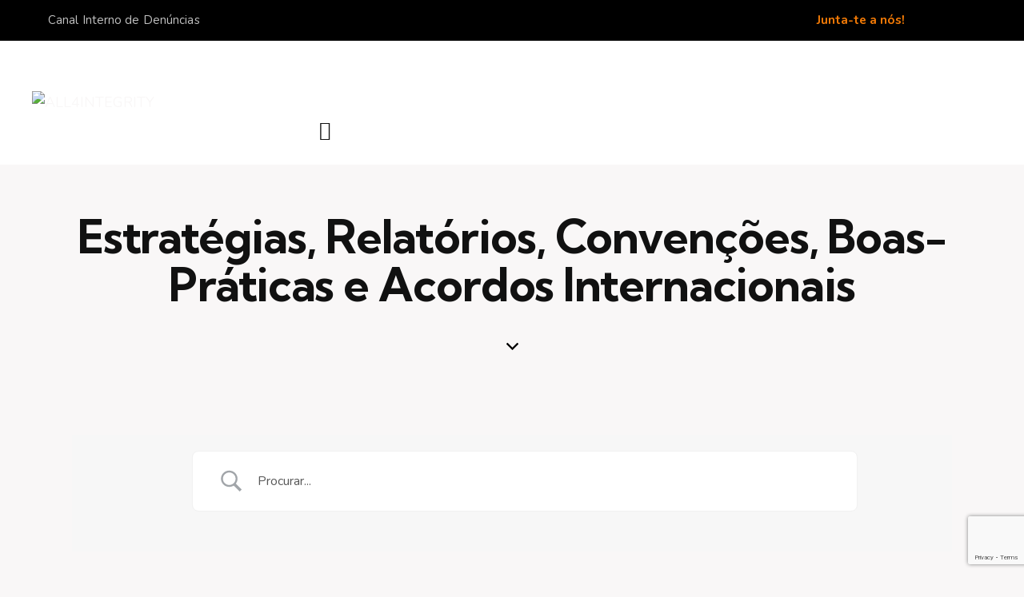

--- FILE ---
content_type: text/html; charset=utf-8
request_url: https://www.google.com/recaptcha/api2/anchor?ar=1&k=6LeSEAEgAAAAAB2DczxF7LopHLP3Djvh7Ehcz_p1&co=aHR0cHM6Ly93d3cuYWxsNGludGVncml0eS5vcmc6NDQz&hl=en&v=PoyoqOPhxBO7pBk68S4YbpHZ&size=invisible&anchor-ms=20000&execute-ms=30000&cb=sjfssldvvtn9
body_size: 48815
content:
<!DOCTYPE HTML><html dir="ltr" lang="en"><head><meta http-equiv="Content-Type" content="text/html; charset=UTF-8">
<meta http-equiv="X-UA-Compatible" content="IE=edge">
<title>reCAPTCHA</title>
<style type="text/css">
/* cyrillic-ext */
@font-face {
  font-family: 'Roboto';
  font-style: normal;
  font-weight: 400;
  font-stretch: 100%;
  src: url(//fonts.gstatic.com/s/roboto/v48/KFO7CnqEu92Fr1ME7kSn66aGLdTylUAMa3GUBHMdazTgWw.woff2) format('woff2');
  unicode-range: U+0460-052F, U+1C80-1C8A, U+20B4, U+2DE0-2DFF, U+A640-A69F, U+FE2E-FE2F;
}
/* cyrillic */
@font-face {
  font-family: 'Roboto';
  font-style: normal;
  font-weight: 400;
  font-stretch: 100%;
  src: url(//fonts.gstatic.com/s/roboto/v48/KFO7CnqEu92Fr1ME7kSn66aGLdTylUAMa3iUBHMdazTgWw.woff2) format('woff2');
  unicode-range: U+0301, U+0400-045F, U+0490-0491, U+04B0-04B1, U+2116;
}
/* greek-ext */
@font-face {
  font-family: 'Roboto';
  font-style: normal;
  font-weight: 400;
  font-stretch: 100%;
  src: url(//fonts.gstatic.com/s/roboto/v48/KFO7CnqEu92Fr1ME7kSn66aGLdTylUAMa3CUBHMdazTgWw.woff2) format('woff2');
  unicode-range: U+1F00-1FFF;
}
/* greek */
@font-face {
  font-family: 'Roboto';
  font-style: normal;
  font-weight: 400;
  font-stretch: 100%;
  src: url(//fonts.gstatic.com/s/roboto/v48/KFO7CnqEu92Fr1ME7kSn66aGLdTylUAMa3-UBHMdazTgWw.woff2) format('woff2');
  unicode-range: U+0370-0377, U+037A-037F, U+0384-038A, U+038C, U+038E-03A1, U+03A3-03FF;
}
/* math */
@font-face {
  font-family: 'Roboto';
  font-style: normal;
  font-weight: 400;
  font-stretch: 100%;
  src: url(//fonts.gstatic.com/s/roboto/v48/KFO7CnqEu92Fr1ME7kSn66aGLdTylUAMawCUBHMdazTgWw.woff2) format('woff2');
  unicode-range: U+0302-0303, U+0305, U+0307-0308, U+0310, U+0312, U+0315, U+031A, U+0326-0327, U+032C, U+032F-0330, U+0332-0333, U+0338, U+033A, U+0346, U+034D, U+0391-03A1, U+03A3-03A9, U+03B1-03C9, U+03D1, U+03D5-03D6, U+03F0-03F1, U+03F4-03F5, U+2016-2017, U+2034-2038, U+203C, U+2040, U+2043, U+2047, U+2050, U+2057, U+205F, U+2070-2071, U+2074-208E, U+2090-209C, U+20D0-20DC, U+20E1, U+20E5-20EF, U+2100-2112, U+2114-2115, U+2117-2121, U+2123-214F, U+2190, U+2192, U+2194-21AE, U+21B0-21E5, U+21F1-21F2, U+21F4-2211, U+2213-2214, U+2216-22FF, U+2308-230B, U+2310, U+2319, U+231C-2321, U+2336-237A, U+237C, U+2395, U+239B-23B7, U+23D0, U+23DC-23E1, U+2474-2475, U+25AF, U+25B3, U+25B7, U+25BD, U+25C1, U+25CA, U+25CC, U+25FB, U+266D-266F, U+27C0-27FF, U+2900-2AFF, U+2B0E-2B11, U+2B30-2B4C, U+2BFE, U+3030, U+FF5B, U+FF5D, U+1D400-1D7FF, U+1EE00-1EEFF;
}
/* symbols */
@font-face {
  font-family: 'Roboto';
  font-style: normal;
  font-weight: 400;
  font-stretch: 100%;
  src: url(//fonts.gstatic.com/s/roboto/v48/KFO7CnqEu92Fr1ME7kSn66aGLdTylUAMaxKUBHMdazTgWw.woff2) format('woff2');
  unicode-range: U+0001-000C, U+000E-001F, U+007F-009F, U+20DD-20E0, U+20E2-20E4, U+2150-218F, U+2190, U+2192, U+2194-2199, U+21AF, U+21E6-21F0, U+21F3, U+2218-2219, U+2299, U+22C4-22C6, U+2300-243F, U+2440-244A, U+2460-24FF, U+25A0-27BF, U+2800-28FF, U+2921-2922, U+2981, U+29BF, U+29EB, U+2B00-2BFF, U+4DC0-4DFF, U+FFF9-FFFB, U+10140-1018E, U+10190-1019C, U+101A0, U+101D0-101FD, U+102E0-102FB, U+10E60-10E7E, U+1D2C0-1D2D3, U+1D2E0-1D37F, U+1F000-1F0FF, U+1F100-1F1AD, U+1F1E6-1F1FF, U+1F30D-1F30F, U+1F315, U+1F31C, U+1F31E, U+1F320-1F32C, U+1F336, U+1F378, U+1F37D, U+1F382, U+1F393-1F39F, U+1F3A7-1F3A8, U+1F3AC-1F3AF, U+1F3C2, U+1F3C4-1F3C6, U+1F3CA-1F3CE, U+1F3D4-1F3E0, U+1F3ED, U+1F3F1-1F3F3, U+1F3F5-1F3F7, U+1F408, U+1F415, U+1F41F, U+1F426, U+1F43F, U+1F441-1F442, U+1F444, U+1F446-1F449, U+1F44C-1F44E, U+1F453, U+1F46A, U+1F47D, U+1F4A3, U+1F4B0, U+1F4B3, U+1F4B9, U+1F4BB, U+1F4BF, U+1F4C8-1F4CB, U+1F4D6, U+1F4DA, U+1F4DF, U+1F4E3-1F4E6, U+1F4EA-1F4ED, U+1F4F7, U+1F4F9-1F4FB, U+1F4FD-1F4FE, U+1F503, U+1F507-1F50B, U+1F50D, U+1F512-1F513, U+1F53E-1F54A, U+1F54F-1F5FA, U+1F610, U+1F650-1F67F, U+1F687, U+1F68D, U+1F691, U+1F694, U+1F698, U+1F6AD, U+1F6B2, U+1F6B9-1F6BA, U+1F6BC, U+1F6C6-1F6CF, U+1F6D3-1F6D7, U+1F6E0-1F6EA, U+1F6F0-1F6F3, U+1F6F7-1F6FC, U+1F700-1F7FF, U+1F800-1F80B, U+1F810-1F847, U+1F850-1F859, U+1F860-1F887, U+1F890-1F8AD, U+1F8B0-1F8BB, U+1F8C0-1F8C1, U+1F900-1F90B, U+1F93B, U+1F946, U+1F984, U+1F996, U+1F9E9, U+1FA00-1FA6F, U+1FA70-1FA7C, U+1FA80-1FA89, U+1FA8F-1FAC6, U+1FACE-1FADC, U+1FADF-1FAE9, U+1FAF0-1FAF8, U+1FB00-1FBFF;
}
/* vietnamese */
@font-face {
  font-family: 'Roboto';
  font-style: normal;
  font-weight: 400;
  font-stretch: 100%;
  src: url(//fonts.gstatic.com/s/roboto/v48/KFO7CnqEu92Fr1ME7kSn66aGLdTylUAMa3OUBHMdazTgWw.woff2) format('woff2');
  unicode-range: U+0102-0103, U+0110-0111, U+0128-0129, U+0168-0169, U+01A0-01A1, U+01AF-01B0, U+0300-0301, U+0303-0304, U+0308-0309, U+0323, U+0329, U+1EA0-1EF9, U+20AB;
}
/* latin-ext */
@font-face {
  font-family: 'Roboto';
  font-style: normal;
  font-weight: 400;
  font-stretch: 100%;
  src: url(//fonts.gstatic.com/s/roboto/v48/KFO7CnqEu92Fr1ME7kSn66aGLdTylUAMa3KUBHMdazTgWw.woff2) format('woff2');
  unicode-range: U+0100-02BA, U+02BD-02C5, U+02C7-02CC, U+02CE-02D7, U+02DD-02FF, U+0304, U+0308, U+0329, U+1D00-1DBF, U+1E00-1E9F, U+1EF2-1EFF, U+2020, U+20A0-20AB, U+20AD-20C0, U+2113, U+2C60-2C7F, U+A720-A7FF;
}
/* latin */
@font-face {
  font-family: 'Roboto';
  font-style: normal;
  font-weight: 400;
  font-stretch: 100%;
  src: url(//fonts.gstatic.com/s/roboto/v48/KFO7CnqEu92Fr1ME7kSn66aGLdTylUAMa3yUBHMdazQ.woff2) format('woff2');
  unicode-range: U+0000-00FF, U+0131, U+0152-0153, U+02BB-02BC, U+02C6, U+02DA, U+02DC, U+0304, U+0308, U+0329, U+2000-206F, U+20AC, U+2122, U+2191, U+2193, U+2212, U+2215, U+FEFF, U+FFFD;
}
/* cyrillic-ext */
@font-face {
  font-family: 'Roboto';
  font-style: normal;
  font-weight: 500;
  font-stretch: 100%;
  src: url(//fonts.gstatic.com/s/roboto/v48/KFO7CnqEu92Fr1ME7kSn66aGLdTylUAMa3GUBHMdazTgWw.woff2) format('woff2');
  unicode-range: U+0460-052F, U+1C80-1C8A, U+20B4, U+2DE0-2DFF, U+A640-A69F, U+FE2E-FE2F;
}
/* cyrillic */
@font-face {
  font-family: 'Roboto';
  font-style: normal;
  font-weight: 500;
  font-stretch: 100%;
  src: url(//fonts.gstatic.com/s/roboto/v48/KFO7CnqEu92Fr1ME7kSn66aGLdTylUAMa3iUBHMdazTgWw.woff2) format('woff2');
  unicode-range: U+0301, U+0400-045F, U+0490-0491, U+04B0-04B1, U+2116;
}
/* greek-ext */
@font-face {
  font-family: 'Roboto';
  font-style: normal;
  font-weight: 500;
  font-stretch: 100%;
  src: url(//fonts.gstatic.com/s/roboto/v48/KFO7CnqEu92Fr1ME7kSn66aGLdTylUAMa3CUBHMdazTgWw.woff2) format('woff2');
  unicode-range: U+1F00-1FFF;
}
/* greek */
@font-face {
  font-family: 'Roboto';
  font-style: normal;
  font-weight: 500;
  font-stretch: 100%;
  src: url(//fonts.gstatic.com/s/roboto/v48/KFO7CnqEu92Fr1ME7kSn66aGLdTylUAMa3-UBHMdazTgWw.woff2) format('woff2');
  unicode-range: U+0370-0377, U+037A-037F, U+0384-038A, U+038C, U+038E-03A1, U+03A3-03FF;
}
/* math */
@font-face {
  font-family: 'Roboto';
  font-style: normal;
  font-weight: 500;
  font-stretch: 100%;
  src: url(//fonts.gstatic.com/s/roboto/v48/KFO7CnqEu92Fr1ME7kSn66aGLdTylUAMawCUBHMdazTgWw.woff2) format('woff2');
  unicode-range: U+0302-0303, U+0305, U+0307-0308, U+0310, U+0312, U+0315, U+031A, U+0326-0327, U+032C, U+032F-0330, U+0332-0333, U+0338, U+033A, U+0346, U+034D, U+0391-03A1, U+03A3-03A9, U+03B1-03C9, U+03D1, U+03D5-03D6, U+03F0-03F1, U+03F4-03F5, U+2016-2017, U+2034-2038, U+203C, U+2040, U+2043, U+2047, U+2050, U+2057, U+205F, U+2070-2071, U+2074-208E, U+2090-209C, U+20D0-20DC, U+20E1, U+20E5-20EF, U+2100-2112, U+2114-2115, U+2117-2121, U+2123-214F, U+2190, U+2192, U+2194-21AE, U+21B0-21E5, U+21F1-21F2, U+21F4-2211, U+2213-2214, U+2216-22FF, U+2308-230B, U+2310, U+2319, U+231C-2321, U+2336-237A, U+237C, U+2395, U+239B-23B7, U+23D0, U+23DC-23E1, U+2474-2475, U+25AF, U+25B3, U+25B7, U+25BD, U+25C1, U+25CA, U+25CC, U+25FB, U+266D-266F, U+27C0-27FF, U+2900-2AFF, U+2B0E-2B11, U+2B30-2B4C, U+2BFE, U+3030, U+FF5B, U+FF5D, U+1D400-1D7FF, U+1EE00-1EEFF;
}
/* symbols */
@font-face {
  font-family: 'Roboto';
  font-style: normal;
  font-weight: 500;
  font-stretch: 100%;
  src: url(//fonts.gstatic.com/s/roboto/v48/KFO7CnqEu92Fr1ME7kSn66aGLdTylUAMaxKUBHMdazTgWw.woff2) format('woff2');
  unicode-range: U+0001-000C, U+000E-001F, U+007F-009F, U+20DD-20E0, U+20E2-20E4, U+2150-218F, U+2190, U+2192, U+2194-2199, U+21AF, U+21E6-21F0, U+21F3, U+2218-2219, U+2299, U+22C4-22C6, U+2300-243F, U+2440-244A, U+2460-24FF, U+25A0-27BF, U+2800-28FF, U+2921-2922, U+2981, U+29BF, U+29EB, U+2B00-2BFF, U+4DC0-4DFF, U+FFF9-FFFB, U+10140-1018E, U+10190-1019C, U+101A0, U+101D0-101FD, U+102E0-102FB, U+10E60-10E7E, U+1D2C0-1D2D3, U+1D2E0-1D37F, U+1F000-1F0FF, U+1F100-1F1AD, U+1F1E6-1F1FF, U+1F30D-1F30F, U+1F315, U+1F31C, U+1F31E, U+1F320-1F32C, U+1F336, U+1F378, U+1F37D, U+1F382, U+1F393-1F39F, U+1F3A7-1F3A8, U+1F3AC-1F3AF, U+1F3C2, U+1F3C4-1F3C6, U+1F3CA-1F3CE, U+1F3D4-1F3E0, U+1F3ED, U+1F3F1-1F3F3, U+1F3F5-1F3F7, U+1F408, U+1F415, U+1F41F, U+1F426, U+1F43F, U+1F441-1F442, U+1F444, U+1F446-1F449, U+1F44C-1F44E, U+1F453, U+1F46A, U+1F47D, U+1F4A3, U+1F4B0, U+1F4B3, U+1F4B9, U+1F4BB, U+1F4BF, U+1F4C8-1F4CB, U+1F4D6, U+1F4DA, U+1F4DF, U+1F4E3-1F4E6, U+1F4EA-1F4ED, U+1F4F7, U+1F4F9-1F4FB, U+1F4FD-1F4FE, U+1F503, U+1F507-1F50B, U+1F50D, U+1F512-1F513, U+1F53E-1F54A, U+1F54F-1F5FA, U+1F610, U+1F650-1F67F, U+1F687, U+1F68D, U+1F691, U+1F694, U+1F698, U+1F6AD, U+1F6B2, U+1F6B9-1F6BA, U+1F6BC, U+1F6C6-1F6CF, U+1F6D3-1F6D7, U+1F6E0-1F6EA, U+1F6F0-1F6F3, U+1F6F7-1F6FC, U+1F700-1F7FF, U+1F800-1F80B, U+1F810-1F847, U+1F850-1F859, U+1F860-1F887, U+1F890-1F8AD, U+1F8B0-1F8BB, U+1F8C0-1F8C1, U+1F900-1F90B, U+1F93B, U+1F946, U+1F984, U+1F996, U+1F9E9, U+1FA00-1FA6F, U+1FA70-1FA7C, U+1FA80-1FA89, U+1FA8F-1FAC6, U+1FACE-1FADC, U+1FADF-1FAE9, U+1FAF0-1FAF8, U+1FB00-1FBFF;
}
/* vietnamese */
@font-face {
  font-family: 'Roboto';
  font-style: normal;
  font-weight: 500;
  font-stretch: 100%;
  src: url(//fonts.gstatic.com/s/roboto/v48/KFO7CnqEu92Fr1ME7kSn66aGLdTylUAMa3OUBHMdazTgWw.woff2) format('woff2');
  unicode-range: U+0102-0103, U+0110-0111, U+0128-0129, U+0168-0169, U+01A0-01A1, U+01AF-01B0, U+0300-0301, U+0303-0304, U+0308-0309, U+0323, U+0329, U+1EA0-1EF9, U+20AB;
}
/* latin-ext */
@font-face {
  font-family: 'Roboto';
  font-style: normal;
  font-weight: 500;
  font-stretch: 100%;
  src: url(//fonts.gstatic.com/s/roboto/v48/KFO7CnqEu92Fr1ME7kSn66aGLdTylUAMa3KUBHMdazTgWw.woff2) format('woff2');
  unicode-range: U+0100-02BA, U+02BD-02C5, U+02C7-02CC, U+02CE-02D7, U+02DD-02FF, U+0304, U+0308, U+0329, U+1D00-1DBF, U+1E00-1E9F, U+1EF2-1EFF, U+2020, U+20A0-20AB, U+20AD-20C0, U+2113, U+2C60-2C7F, U+A720-A7FF;
}
/* latin */
@font-face {
  font-family: 'Roboto';
  font-style: normal;
  font-weight: 500;
  font-stretch: 100%;
  src: url(//fonts.gstatic.com/s/roboto/v48/KFO7CnqEu92Fr1ME7kSn66aGLdTylUAMa3yUBHMdazQ.woff2) format('woff2');
  unicode-range: U+0000-00FF, U+0131, U+0152-0153, U+02BB-02BC, U+02C6, U+02DA, U+02DC, U+0304, U+0308, U+0329, U+2000-206F, U+20AC, U+2122, U+2191, U+2193, U+2212, U+2215, U+FEFF, U+FFFD;
}
/* cyrillic-ext */
@font-face {
  font-family: 'Roboto';
  font-style: normal;
  font-weight: 900;
  font-stretch: 100%;
  src: url(//fonts.gstatic.com/s/roboto/v48/KFO7CnqEu92Fr1ME7kSn66aGLdTylUAMa3GUBHMdazTgWw.woff2) format('woff2');
  unicode-range: U+0460-052F, U+1C80-1C8A, U+20B4, U+2DE0-2DFF, U+A640-A69F, U+FE2E-FE2F;
}
/* cyrillic */
@font-face {
  font-family: 'Roboto';
  font-style: normal;
  font-weight: 900;
  font-stretch: 100%;
  src: url(//fonts.gstatic.com/s/roboto/v48/KFO7CnqEu92Fr1ME7kSn66aGLdTylUAMa3iUBHMdazTgWw.woff2) format('woff2');
  unicode-range: U+0301, U+0400-045F, U+0490-0491, U+04B0-04B1, U+2116;
}
/* greek-ext */
@font-face {
  font-family: 'Roboto';
  font-style: normal;
  font-weight: 900;
  font-stretch: 100%;
  src: url(//fonts.gstatic.com/s/roboto/v48/KFO7CnqEu92Fr1ME7kSn66aGLdTylUAMa3CUBHMdazTgWw.woff2) format('woff2');
  unicode-range: U+1F00-1FFF;
}
/* greek */
@font-face {
  font-family: 'Roboto';
  font-style: normal;
  font-weight: 900;
  font-stretch: 100%;
  src: url(//fonts.gstatic.com/s/roboto/v48/KFO7CnqEu92Fr1ME7kSn66aGLdTylUAMa3-UBHMdazTgWw.woff2) format('woff2');
  unicode-range: U+0370-0377, U+037A-037F, U+0384-038A, U+038C, U+038E-03A1, U+03A3-03FF;
}
/* math */
@font-face {
  font-family: 'Roboto';
  font-style: normal;
  font-weight: 900;
  font-stretch: 100%;
  src: url(//fonts.gstatic.com/s/roboto/v48/KFO7CnqEu92Fr1ME7kSn66aGLdTylUAMawCUBHMdazTgWw.woff2) format('woff2');
  unicode-range: U+0302-0303, U+0305, U+0307-0308, U+0310, U+0312, U+0315, U+031A, U+0326-0327, U+032C, U+032F-0330, U+0332-0333, U+0338, U+033A, U+0346, U+034D, U+0391-03A1, U+03A3-03A9, U+03B1-03C9, U+03D1, U+03D5-03D6, U+03F0-03F1, U+03F4-03F5, U+2016-2017, U+2034-2038, U+203C, U+2040, U+2043, U+2047, U+2050, U+2057, U+205F, U+2070-2071, U+2074-208E, U+2090-209C, U+20D0-20DC, U+20E1, U+20E5-20EF, U+2100-2112, U+2114-2115, U+2117-2121, U+2123-214F, U+2190, U+2192, U+2194-21AE, U+21B0-21E5, U+21F1-21F2, U+21F4-2211, U+2213-2214, U+2216-22FF, U+2308-230B, U+2310, U+2319, U+231C-2321, U+2336-237A, U+237C, U+2395, U+239B-23B7, U+23D0, U+23DC-23E1, U+2474-2475, U+25AF, U+25B3, U+25B7, U+25BD, U+25C1, U+25CA, U+25CC, U+25FB, U+266D-266F, U+27C0-27FF, U+2900-2AFF, U+2B0E-2B11, U+2B30-2B4C, U+2BFE, U+3030, U+FF5B, U+FF5D, U+1D400-1D7FF, U+1EE00-1EEFF;
}
/* symbols */
@font-face {
  font-family: 'Roboto';
  font-style: normal;
  font-weight: 900;
  font-stretch: 100%;
  src: url(//fonts.gstatic.com/s/roboto/v48/KFO7CnqEu92Fr1ME7kSn66aGLdTylUAMaxKUBHMdazTgWw.woff2) format('woff2');
  unicode-range: U+0001-000C, U+000E-001F, U+007F-009F, U+20DD-20E0, U+20E2-20E4, U+2150-218F, U+2190, U+2192, U+2194-2199, U+21AF, U+21E6-21F0, U+21F3, U+2218-2219, U+2299, U+22C4-22C6, U+2300-243F, U+2440-244A, U+2460-24FF, U+25A0-27BF, U+2800-28FF, U+2921-2922, U+2981, U+29BF, U+29EB, U+2B00-2BFF, U+4DC0-4DFF, U+FFF9-FFFB, U+10140-1018E, U+10190-1019C, U+101A0, U+101D0-101FD, U+102E0-102FB, U+10E60-10E7E, U+1D2C0-1D2D3, U+1D2E0-1D37F, U+1F000-1F0FF, U+1F100-1F1AD, U+1F1E6-1F1FF, U+1F30D-1F30F, U+1F315, U+1F31C, U+1F31E, U+1F320-1F32C, U+1F336, U+1F378, U+1F37D, U+1F382, U+1F393-1F39F, U+1F3A7-1F3A8, U+1F3AC-1F3AF, U+1F3C2, U+1F3C4-1F3C6, U+1F3CA-1F3CE, U+1F3D4-1F3E0, U+1F3ED, U+1F3F1-1F3F3, U+1F3F5-1F3F7, U+1F408, U+1F415, U+1F41F, U+1F426, U+1F43F, U+1F441-1F442, U+1F444, U+1F446-1F449, U+1F44C-1F44E, U+1F453, U+1F46A, U+1F47D, U+1F4A3, U+1F4B0, U+1F4B3, U+1F4B9, U+1F4BB, U+1F4BF, U+1F4C8-1F4CB, U+1F4D6, U+1F4DA, U+1F4DF, U+1F4E3-1F4E6, U+1F4EA-1F4ED, U+1F4F7, U+1F4F9-1F4FB, U+1F4FD-1F4FE, U+1F503, U+1F507-1F50B, U+1F50D, U+1F512-1F513, U+1F53E-1F54A, U+1F54F-1F5FA, U+1F610, U+1F650-1F67F, U+1F687, U+1F68D, U+1F691, U+1F694, U+1F698, U+1F6AD, U+1F6B2, U+1F6B9-1F6BA, U+1F6BC, U+1F6C6-1F6CF, U+1F6D3-1F6D7, U+1F6E0-1F6EA, U+1F6F0-1F6F3, U+1F6F7-1F6FC, U+1F700-1F7FF, U+1F800-1F80B, U+1F810-1F847, U+1F850-1F859, U+1F860-1F887, U+1F890-1F8AD, U+1F8B0-1F8BB, U+1F8C0-1F8C1, U+1F900-1F90B, U+1F93B, U+1F946, U+1F984, U+1F996, U+1F9E9, U+1FA00-1FA6F, U+1FA70-1FA7C, U+1FA80-1FA89, U+1FA8F-1FAC6, U+1FACE-1FADC, U+1FADF-1FAE9, U+1FAF0-1FAF8, U+1FB00-1FBFF;
}
/* vietnamese */
@font-face {
  font-family: 'Roboto';
  font-style: normal;
  font-weight: 900;
  font-stretch: 100%;
  src: url(//fonts.gstatic.com/s/roboto/v48/KFO7CnqEu92Fr1ME7kSn66aGLdTylUAMa3OUBHMdazTgWw.woff2) format('woff2');
  unicode-range: U+0102-0103, U+0110-0111, U+0128-0129, U+0168-0169, U+01A0-01A1, U+01AF-01B0, U+0300-0301, U+0303-0304, U+0308-0309, U+0323, U+0329, U+1EA0-1EF9, U+20AB;
}
/* latin-ext */
@font-face {
  font-family: 'Roboto';
  font-style: normal;
  font-weight: 900;
  font-stretch: 100%;
  src: url(//fonts.gstatic.com/s/roboto/v48/KFO7CnqEu92Fr1ME7kSn66aGLdTylUAMa3KUBHMdazTgWw.woff2) format('woff2');
  unicode-range: U+0100-02BA, U+02BD-02C5, U+02C7-02CC, U+02CE-02D7, U+02DD-02FF, U+0304, U+0308, U+0329, U+1D00-1DBF, U+1E00-1E9F, U+1EF2-1EFF, U+2020, U+20A0-20AB, U+20AD-20C0, U+2113, U+2C60-2C7F, U+A720-A7FF;
}
/* latin */
@font-face {
  font-family: 'Roboto';
  font-style: normal;
  font-weight: 900;
  font-stretch: 100%;
  src: url(//fonts.gstatic.com/s/roboto/v48/KFO7CnqEu92Fr1ME7kSn66aGLdTylUAMa3yUBHMdazQ.woff2) format('woff2');
  unicode-range: U+0000-00FF, U+0131, U+0152-0153, U+02BB-02BC, U+02C6, U+02DA, U+02DC, U+0304, U+0308, U+0329, U+2000-206F, U+20AC, U+2122, U+2191, U+2193, U+2212, U+2215, U+FEFF, U+FFFD;
}

</style>
<link rel="stylesheet" type="text/css" href="https://www.gstatic.com/recaptcha/releases/PoyoqOPhxBO7pBk68S4YbpHZ/styles__ltr.css">
<script nonce="IWOPOG5QdRbCuuk3dA2O1A" type="text/javascript">window['__recaptcha_api'] = 'https://www.google.com/recaptcha/api2/';</script>
<script type="text/javascript" src="https://www.gstatic.com/recaptcha/releases/PoyoqOPhxBO7pBk68S4YbpHZ/recaptcha__en.js" nonce="IWOPOG5QdRbCuuk3dA2O1A">
      
    </script></head>
<body><div id="rc-anchor-alert" class="rc-anchor-alert"></div>
<input type="hidden" id="recaptcha-token" value="[base64]">
<script type="text/javascript" nonce="IWOPOG5QdRbCuuk3dA2O1A">
      recaptcha.anchor.Main.init("[\x22ainput\x22,[\x22bgdata\x22,\x22\x22,\[base64]/[base64]/MjU1Ong/[base64]/[base64]/[base64]/[base64]/[base64]/[base64]/[base64]/[base64]/[base64]/[base64]/[base64]/[base64]/[base64]/[base64]/[base64]\\u003d\x22,\[base64]\\u003d\\u003d\x22,\x22NcKUUcK4JcKfwopJwpbCpDgFwr1pw47DlCx+wrzCvmknwrrDokZAFsOfwpRQw6HDnnPCnF8fwrbCo8O/[base64]/DmMKHw5Qyw7B6bXHCo8K7w73DnMO+WcOIJ8Oxwp5Bw6ccbQrDtcK9wo3Chh8UYXjCl8OmTcKkw4Jvwr/[base64]/[base64]/ClsOGw6o3w6bDuMKewqbCu8K8w4PDuMK1w5dZw53Dm8O/YG0GUcK2wp7DoMOyw5k1AiU9woVCXE3ChwTDusOYw6nCrcKzW8KtdhPDlEY9woorw5VewpvCgwTDgsOhbzzDp1zDrsKawqHDuhbDqG/CtsO4woRuKADChW0swrh+w6Fkw5V8OsONAThuw6HCjMK/w7PCrSzCvTzCoGnCg3DCpRRPWcOWDWl2OcKMwoLDtTM1w4nCpBbDpcKxAsKlIWrDvcKow6zCmzXDlxYqw4LCiw0xTVdDwqlWDMO9JMK5w7bCkmrCuXTCu8KxbMKiGwtQUBI2w5vDvcKVw4nCs11OTjDDixYpNsOZej11YRfDsFLDly4/wqggwoQSZsKtwrZnw7RbwphITcOqbEcyHiLCkXLChB4bYQwBQBLDgcK8w78kw47Dj8Olw71cwq/CmMKzNC1WwqzCoDrDr1VVSMKGRcOTwqzCssK4wprChsOVa37DrcORQyrDgxFSWVhYwrMqwoQfw5HCqcKPwofCmsK/[base64]/wqhrOmfDisKnwqXDk2TCvMOTYsKWw5XCisO2fcKNTcOlDBzDicKHfULDscKXPsOwREvDsMOyQ8OTw5VRWcKjw4DCiDdqwoEMVgNNwrXDhlvDv8O/wq3DmMKNGSpww7rDjMOGw4vChybCkhd2wp5facOnR8O8wofCocK0w77Ck23Ct8O4ScKODMKgwpvDs1ZuREBbdcKqcMKIBsK0wp/CqMO7w7csw5g/w4XCpwEdwovCokXDl1PCv0DCuEYmw5PDmcOIFcKKwptzQx08wpfCqsKkNE/CtzBNwpE+wrZ5PsK9a0wIb8KvLiXDpix7wpYvwrXDoMORXcODO8Omwot4w7DCtMO/T8K7ccK1TcKjaGkkwpLCuMK/KwLDonjDrMKfBF0DdT8/Aw/DncKjOcOCw58KEcK+wpxNGXnCpHnCrGvCsUPCssOzDhjDvMOfQcOfw6EiXsKYLg/Ck8KBNjsaBMKjPB1Tw6t0HMKwQiXDmMOawqTChFlJR8KRez8nwqAYw5PCrsKFKMKMD8KIw61KwonCk8Kdw4vDpCICO8Kmw7lMw7vDkE4Iw4DDrz/CksKrw5ghwrfDuSLDtH9Pw5RoaMKLw5DCkAnDsMKOwrPDu8O/[base64]/[base64]/DvwjDlVzDuUrDsnbCmyLClsKTMsKnFMK5Q8KidFbCsX9vwo3CsEEAA2kpBRPDi07CiBHCg8KAYnhAwoJEwqptw5HDisOLWmoyw4rCicKTwpDDqsK5wp/DvcO4ZV7CszJUEcOKwrfDglhWwpUbbDbCsC9ywqXCisKUT0/CrcKOZsOGw5HDhhYKK8OFwr/[base64]/[base64]/CowDCkcOWBFVwwq/[base64]/[base64]/Dh1RSKcKowpvDg8KkHsOfwr4Hw7PCrAsuw6wGaMKawqTDjMO0TsO/fH/CuUMRbBgsYXrCpzjClsOuRnYxw6HDjHFwwr/DjMKDw7TCuMKtGU/CpiHDoj/DqGBgIsOGDTIiwqvCnsOkVsOdB0ElTsKvw5sbw5rCgcOhfsKzT2DDqT/Cg8K0G8OYAsKbw5g+w5bCiz05GcKqw60Lw5lawohZw5p/w7QLwqbDhsKrRSrDlll9RwvCvVLCuj4kRCoowqYBw4rDqsO2wpwseMKyFw1cZMOQCsKaC8KuwphMwpVQA8O3WUErwrXCocOGwpXDrDgJa3PCpkF/NMK9NTTCkQLCrnjCiMK/ZcKbwoDCqMO9ZsOJcGrCiMKVwrpew4oSIsKmwrXDhCbCpsKHNA5Qwqsiwp3CjjrDkiXCvj0vwoJNaErCrMK+w6fDgMK/EsOpw7zCk3nCixY3PhzCjk53SX5kw4LCl8OkJsOnw71Zw5rDn3LCqsKHNHzCmcOwwqzCt0ASw7ZNwpvCvW/CkMOUwq0JwqkaCQfCkBTClMKfw5tkw5nCm8K0woDCoMKtMywgwrXDrRpUBGfCl8KyCcKkZsKswrlPHMK6O8OMw78KKg1sHgNnwqTDh1fCgFAZJsOUcWjDq8KMFUDCtMOkBsOtw4xxDU/CnhwseCPDoWFkwpN2wq/[base64]/[base64]/[base64]/DvCzDjMOUdGEBwqpLwrHClW9dMsKtJCbDkQsHw4HCmwoDScKZwoLCuixxY2nDq8KSUBcCfATDoGdQwqBNw40/Zh9gw48kBMOgccKkNCJYU11dw5zCocKYTWTCu3tbSXfCq314HMK5KcKDwpNPU2Y1w6stw5rDnh7Ds8KGw7NjdiPCn8KESm7Dnggcw6srMCI1VSJ1woDCmMOAw5vCosOJw6LDp2LDggBZJ8OhwpFJD8KRFm/[base64]/LsKZTx8FQMK1wrcqRXdZQWLDpcOKw6VLw4DCiiDDrxJcWXx5wq5qwoXDgMOZwo0TwqXCsB7CrsOWJMOLw5LDisO+eCjDv1/DhMOQwrFvQigDw6QOwoppw4PCv0XDrTMLLMOcaQx7wofCrjfClsK5E8KLDMKmFMKdw5XClMKJw4dpCxViw47DrMOow5/DkMK5w48fY8KVUcKFw7F6wrDDmHzCv8Kbw6TCjkLDqGJ3NVbDqMKaw40pw7LDqBvCvMOfXMOUJsO8wr/CssO6w5Zmw4HCjCjCusKkw5vCgW7Ch8OGGcOjEsOqZxfCt8KIecKyP19RwqxBw57DlVLDisO7w71CwrhYdVhlw7jDgcO3w6TDoMOWwp/DnsOZw784wodrZcKPT8Orw4XCssK8w6LCisKJwopTw63DgygPRm4qWMO3w7gsw77Cj3PDo1jDlMOdwpXDsCLCpcOBwpBZw4TDhHTDmz0Kw6VMH8KiL8KmflLDisKFwrcPesKAXxFsf8KawpV1wo/Cl1jDpcOTw7AhMmYjw4Ybdm1Vw4FkfcOlfVvDpcKwZUbCkMKTCcKfPAPDviPCpcOmw57Cr8KXFzxXw75bw5FBf156FcOCD8KGwoPDisOlPk3DtMKQwrQHw5pqw5MEwofDqsKxQsOXwpnDmX/DvzTCpMO0fMO9JS5FwrPDoMKjwofDljdgw4/DvsKEwrA3FcKyBMO2IcKBQg9qFcOkw7/CixEMS8OCEVMcXTjCo2DDtMK1NGxqw4XDgFV+wrBAAjDDoQxlworDhSLCl1Z6RmhXw77Ck15hXMOew6AMw5DDiRIGw4vCqSVcTcOLecK/GMOcCsOwOUTDkXRJw6bCmTrCnjBLXcKNw7cMwpXDr8O/W8OQLVDDmsOGQcKnWMKLw7vDiMKTaQt1QMKqw4XCvVPChSIDwp01aMKNwoLCssKxLA8BccOIw6fDt1BPd8KHw5/CjF3DmMOnw5p/[base64]/eXTDqBPCkFLChcOZZ8OsF8OBQ8O6ckd/[base64]/CgcKnQMORQ8OHbhvDlWl0w7lWUsOpwrDDnmd2wok5csK2NhjDmcK6wp0QwqfCrDM0w6jCugB4w5DDkGEuwotlwro8AG7DkcOpGsOHwpMLwovCucO/w6PCrG/CnsKuQsOQwrPDgsOcRcKlw7XDslHCm8KVCFTCvyImX8KgwrrCgcK+cDB7w5cdw7UkFScDSsOtw4bDksOawq/Dr2bCpcOZwolVPAnCisKPSMK6wozCjyBJwoDCisOJwoQ0IcKzwoVMesKGOjjCgsK8IwDDoXjClDDCjjnDisObw4Aowr3DtVpXET5Vwq7Dr1HCkz5UOwcwBsORFsKKbW7CksKFBjQMW2/Ci0nDt8O9w7gtwpPDkMK6wpUKw7otw6/DgCnDmMK5YAbCq3TCsjQww4jDhcKew714AcKtw5fCn249w6DDpcK5wp8Sw73Cl2VsAsOWRzrDt8KyNMOOw4wJw6EuWlfCusKYBRfCvmUYwr4XEMOMw6PDun7CvsOywpcJwqHDjx5pwoYjw5TCpCLDrm3CusK3w4/CpXzDmsKXwqjDtcOFwqQww4fDkSYQf01SwqdmdcKOY8KkFsO3wrkmWDPCnSbDswLDssKUdHDDqMK/wr7CnyIHw4bDq8OqGQvCmXZTWsKETSnDp2UgNn9AIcOBJF43XFDDgknDsWrDvMKDw6HDlcO3ZsOEB3bDrsKjRnlYBMKBw7d5Ah3DlnpFBMKZw53ClcOuS8OrwprCoFbDu8Opw7o8w5LDuwzDp8Okw5Nkwp8XwprDicKVJ8KNwpptwq/[base64]/DtFlJA05wInbDslVnEkjDtMOQKG4Uw7B6wpMlKWo0E8OLwrXDvE3ChsOfWRDCuMKNGXQJwrASwrFzTMKQXMOiw7M5wqnCr8Knw7YYwrtGwp8RHy7DhynCo8KFChZyw4bCghnCrsK9w4s6AMOPw4TCt1w3XMK5PRPCjsO5UsKUw5gow74zw6N/w5oIHcOcWgUHw7E3w4XCrMOdF1Vpw4vDo3NDWsOiw7nCqsOQwq0OV0rDmcKad8OEQCXDiAXDvX/Cm8KkFhzDvAjCgE3DmsK4w5fCoQcWVm1gczFZZcK3esKDw6fCjn7Dlmkjw5/CiU1tEnvDoy/[base64]/CrxXClMKkA8OQDx3Do8OPKsKVM8K4woPDmQoZLzrDn1szwq5Dwo/DiMKwYMKmSsKLPcOWwq/Ci8OTw44lw54bw5LCuV3CmxdMY3Rmw4UJw5bCnxNlemIrEg9MwrI5VV9MEMO/wrzChjzCvhsQG8OEw7hjwp0gwr/Dv8OnwrMsMVDDhsKeJXXClWojwogNwq7CrMKAU8Ksw68zworCt0ZBI8Ozw4fCokPDox/DiMKww75hwpR0AH9DwqXDqcKUw5vChhRxw5vDh8KMwrNIdFRuwrzDgznCvWdLw7TDlQ7DpWpYwo7DrRzClm0rw6XCugnDscOZAsOQAcKTwofDohPCusO6KsO6EHRow6/[base64]/Dql4bXcO4w5vChH4UaXsowoLDnFoCwrXCmW4vcWtdI8OYVxltw6rCs2rDksKhf8KGw5LCn2ZswqVhYG8qdD/CqcOMw6dZwrzDrcKYIxFlRsKYZDrCpzPDqcKHQB1bFjXDnMO3KS0sXigPw7NBw5TDljvDhcOXB8O8OFDDscOGanPDi8KaMiMyw5fCjwbDj8Obw4XDs8KKwpAvw6zDpMKMYRnChgvDiFgMw5wHwqTCnWoTwonDlWTCjz0ewpfDpikZLsOKwo7Cnz/DlDdCwrkRw5nCtcKNwoV2E350EMK5GMKvI8OcwqZBw6zCkMK0w4dADAFBMMKQHFc4FH0+wrDDjirCkhNXaFoawpfCgHx7w6XCjFFuw5zDhSvDncKSIsKGKHs5woDDkcKSwpDDjsODw6LDgMOgwrzDpsKEwofDmG/ClWVKw5N/wozDv0nDusK0NVQrSSErw6UXCndmw5MgLsO2ZlJySCDCrcKBw6PDssKSwo1xw7ZQwqlXW27DoFbCscK3UhNHwqZSX8OLWsKRw7EySMKUw5clwpVyXHcuw5V+w4oaaMKFNkXCmxvCtA99w7jDscKjwpXCosKdw6/DnVrDqV7DnsKTPsKcw4XCnMOQK8K+w6rCsgd6wrYOPsKPw5MXwqJjwpfDtcKQDMK1w7hMwrwLWgXDtMOyw5zDtjQDwp7DtcKQPMOzwqgSwqnDlCPDs8KHw5DCjMKeKzjDghzCi8O/[base64]/wqLDpsOiw6jCmsKFNQ3Dg2bDtMOGI8Ozw7tCWWAMVDbDjW5EwrfDpVR/ecOMwpTDg8OyTz5bwoIbwp7Dtw7Ct29DwrMYRMKCDDF+w6nDkH/[base64]/[base64]/CsTDDiWLDkmrClsKSQ8KgbxJqwq/Dk2PDlRYMfkbChXPDsMOFw73DiMOFbkxawq7Dv8OtV3HCnMOfw6d1w4hcfcKCL8OPFcOywotLR8Opw7NpwoDDr0RTPGhqEMOqw7REKsONHzghFnslVsK2YMO9wq0+w7YmwoNMRMO/OMK9D8OvW1jCnyxEw60fw77CmsKrZBhhTcKnwr4WKHbDqH7ClCXDtCVjIyDCqj4AVMKyGcKbTU3CuMKEwo/CmBvDicOtw75GUTRVw4NAw77CpXd+w6HDm3sAfzrDnMKOLzllw7lbwqULw7jCgRZdwpjDkMK/BT0aHD5kw5AqwqzDkgEbcsOwaQAnw5XCvcOSRMOOOnjCjcOkB8KRwoHDlcOFEDhFeVE2w7jCijsowqfCrMOewp/[base64]/Cs8OGbsKVcsOFwrzClsK9w4cYw4ZXw7UaecOreMKzw5zCs8OOwqA9F8KDw4tPwrXDmsOTPsOow6cSwrUTTEJsBBghwqjCg8KPfsO9w7A3w7jDvcKgG8O0w5fCkhnChijDvwxgwo8yAMKzwqDDpMOew7vDjEHDrH15QMKZdV9sw7HDgcKJJsOcwp9/w5BDwq/DsSXDuMOfGsKLUG5OwrIew7QHUFQtwrJ7w6HCpDIcw6h1LcOhwqbDi8OcwrBldMOhTz1cwoAqacOhw43DiSHDm2MiOztswpIewpjCt8KIw7TDsMKyw5rDk8K8dMOxwrrCpF0GY8Kja8KiwrVcw5PDo8OuVh7Ds8OzECjCscODdMOxDgZxwr3Ck0TDjGzDh8Kdw4/DqcOmLFJAfcO0wqR7GlRcwojCtAgrScOJwpzClMKoRhbDsz8+XgXCkV3DnsOjwpXDrF3CtMKGw7jCl2DCjyfCsXgsT8OIJWA/L0TDgjpDe1sqwo7ClMK+JUxsfxnCrcOdwoEvISMdWwHDrsOewpvDmMO3w5vCslbDisOPw5rCnQh2wp/[base64]/DiMOaB8KvHcOcw6/DsVUIwpbDpsKrMyY6w5jDuiHDu2VzwrpIwqzDnFNbFTnCjBrCtgMyDFzDmxzDj1DCvgTDmhcDLwdYNl/Dlx1aF08Qw4ZiRcOsW1E2YULDgkBhw6JsXcOiKcOhXnNESMOAwp/CnjpteMK3Y8ObacKSw4Y4w752w4rCqVA/[base64]/DmmTCk8O4QCPDpGjDrz4TVAvChsKASx1Kw57DsHLDrwnDp3E1w4bCksOwwr/DnxRXw5AwQcOiMMO0w7nCpMOUVcKqY8O/[base64]/DqSnCpXpYbzgHw5NiwrbDtRFswqfChMKrwqrDr8Kgw6RAwp50R8O8wr5hdFYnw78hIcOXwog/[base64]/DpMK6w78Ewo3CkW3CtFsyw5DDh0pEYMK1wqzCoVhuwqQRPMKPw7xfI2lbIx1cTMOlbWMSeMOswpIkeHZ/[base64]/V8O4K1HCnURiw6fDo8KcwpnDnMKiRhbCskASw5TCh8KGw7x6WAXCnWgAwqh/wp3DmDlmNMOccU7DhsKtwr8gUAtyNsKgwpgEwozCusOdwpVkwrrDhwdow5libcKoB8KtwpATw67DhcKfw5vCiUoGegXCvXEubcKTw7DCvn4rCMK/NcKIwp/[base64]/[base64]/DjsOpA2vDvj7CswfDrSVNwphawq1QwpzDuD01wqbCnj97w4PDolDCp1TCnRfDmMONwp8zw7bDssOUDyjCsGTDvUNEESbDrcOewq3DosO9GMKNw4cPwpvDhQ0Mw5/CuVoAScKgw7zCrMKhMsKbwporwqLDkMOmYsKcwr/CgA3ChsOdEU5OFy1bw4HCpznCvcKww7pYw6DCicKrw6bCtsOuw6sGJyANwq8LwrJqPwUEYsKBLFTCrhhrV8O7wowHw6lZwqvChBnCiMKQFXPDvcKDwpRIw6R7AMOXwqvCmVdqT8KwwrRGYFvCmRJqw6/DhCHDksKrVsKOTsKmQcOYwrg4w5PDpsKzJsOzw5LCkMOzRCYVwqI2wovDv8Ozc8OvwqtHwpPDtMKkwpsYBlnDjcKJJMO0BMOuN3pjw7koUEkGw6nChMOhwpA6dsKMB8O8EsKHwobDolzCkTRew5zDlMOwwozDtx/CjTRew5MlGzvCh30pdcOpw5cPw4DDhcOAPQBYG8KXVsOSwpPCg8Kbw6/CmcKrGizDusKSXcKNw5bCrQvChMKIXFFIwow6worDi8Kaw7sHC8K6REfDqsKcwpfCmkPDkcOfbMOUwq5dMhQtCxtPGjphwpTDvcKeenRCw5HDhW0AwrdIasKww4jCnMKiw4/Cr0oyfypLXilVPkZ9w4zDuQQgKcKKw5ULw5vDqDVeVcKQJ8KmQsOfwoHCrcOaVUNxTEPDt2srEMO9XnrCiwInwqzDt8O3YcKUw5jDl0nClMK0wqdMwot9acOQw6XCl8Orw5hJw7bDl8KHwq3CmSPCtCHCkX/DmcOPw4/[base64]/w6t1FsK2wqx8MMOhw5UcwpPDonfCksOBNsO5UcKeQMK9fsKYQcOBwrE+Oj3DjW7DjFwMwpxzwqQSC28QTsKuPsOJL8OueMK8a8OLwrHCgFHCu8O/wrwSVsOEFcKqwpkvDMK1X8OOwp/[base64]/DsMKowoLDpXjCqnBPE8OFbXQ9w5/Dq1Z4w7HCphLCiSwzw5TCmHAgASbCplBowrzDm0TDi8KmwoI7WsK/wqZ/[base64]/Dq8OAw4zDowUoMxsVLyTCjMOpH8KvaBoowowoBMO6w6hiIMK7AsOIwrYTBUFXwq3DssOmdBfDmMKYw792w6vCvcKfwrnDv1rDmsOjwqJOGMKnQRjCkcOAw5rDqzJ4A8Oxw6t4wp/DtRQSw4jDvMK2w4nDgsKiw64Zw5nCucOfwoFrXCVhJHATTiLCrD1sPmUDfygFw6Qzw5kaLsOHw4csZxXDlMOlMsKewoMaw4Uzw4fCosKSZShVF3PDkm0Iw5nCjiclw6LChsOJCsKvcTjDscOXZGzDkUMARG/DqMKzw7c3QcOVwosIw6Jvwrdsw4jDu8KpVMOswrwZw4pwWcOTDsKpw4jDhMKvIEZRw4jChEsnVmt5UcKabjxpwpnDoFvCuStgT8OIRMKCbH/CuXTDm8OVw6vCoMO9wrEsfwDCkjN/w4dUWgBWW8KmNRx3V3jDj248FxJTZEM+fUQ4bEvDkxhWQ8KLw60Jw5nCpcK1U8O6w74kwrtZdUnDjcO9wqdICCzDpD52woLDgsKAF8O2w5B1EcOWwqHDhMO0w6HDtWTCh8KKw6RbaR3DqMKbc8K8K8KUbRdnGR50Lx/[base64]/[base64]/DvXMCwopPwojDscKCw5LCqEprw67Cr8OJM8K8w4bDusOywrNqFy8ZWMKIEMOpKyU1wqYgVsO0wo/DuSseJC3DhMK/woxFacOnUmDDu8K2SEZow64vw4rDig7CqkxULjrCqsKlN8KmwrYDdihEHCYKYcKrw6prGMKGEcODYi1Pw7fDlsKEwrAJGmHCqyjCr8KxLg5+WsOsGBvCnl7ChWZsVDg2w7HCicKRwpnCgiLDh8Oqwo8bBsK/[base64]/Dhz8VCsKNwql/[base64]/DicKvw5/CgsOaw7dOw7rDkjvDsS0BwrHDoXLCmsOIK1xjVCjCo27Cgi1RJU1swp/CnsKdwpzCqcKMJsOFXwouwoIkw5dew7vCrsOaw79YSsO1Ml9mLsO5w5Nsw7Z+T1h9wq41SMKIw6gEwrvCocKaw60ywp/[base64]/Ct0IKEw0QAcO6wrxDLMKiw47CgQIXwrHCoMKsw6AJw7Q8wpnDlcKbw4bCm8OlCDHDoMKYwpVawqVawqh7wrY5YMKSc8Kxw6c/w7QxKC7CgWfCo8KBSMOIbBAlwpMVbsOdDD/ConYnHsOkY8KNc8KXR8Ocw5rDt8KBw4fCpcK7BMOxfsOTw4HCj2E+wqrDuwvDrcKTb1PCgkgrN8O9VsOkwo3Cp28iW8KxJ8O1wr9QbMOcChsVcQnCpT8xwrLDjcKnw4piwo45GHZ9Qh3CgFbDnsKZw749VEx7wq/[base64]/w4vCncOLw4bDjsOCw4JyKUN6wooAdhXCkcKlwqfDqcKDw783w78dEHNFCDIuRXd/w7tjw47CrMKdwo7ClSjDlcK5w6PDg1tSw6low69Swo/[base64]/w5vDhzzDoTHDh0VzA1ciUcKvwqnCtcKKYVzDpsKJDsOYCMO3wq3DmRMhNQpYwrbDu8OSwqd6w4bDqEDCmwLDjHM2wo7CkzzDkhLCjRo0w6kJeHxewqbCmT7Co8K1wobCmCjDo8OiNcOGN8KQw5wEQ0EAw4JvwroZWBLDvlfCnl/Dlm/CvyDCucKtG8OGw44YwqnDkFzDuMKAwphbwrTDisO5I21OP8OnMMKxwpgfwp0ow5g+akjDgwTCi8KWUB3ChMOhY0tTw7xsa8K/wrQow5JFSmE+w73Dsz3DlyzDu8O8PMORHGbDn2p9W8KGw6rDlcOtwrDCtSpjOQ7Di0XCvsOGw5vDowvCrDfCjsKtSh7Dn2/Dn3TDjiLDgmLDpcKfwrwye8KgO1HCi3MzKGfCmMKOw607wrcjT8OdwqNYw4HCkMO0w40DwrbDp8OGw4TCpX3DkTtywqbDhA/CmwQQbWRwfFoYwpRab8ORwpNXwrNEwrDDrCXDqVQOJAd4w43CosKOJgkEwofDvMKhw6DDv8OZPRDDpMKbRGfDuzrCmHbDkMOgw6nCknVvwqwXDAxaN8KYImfDp0c/Q0jDhMKRwpHDvsOleDTDvMKGw5E2N8K5wqXDs8Ogwr/[base64]/Cn1rDq8KFFsOBEGpcasKiw7HDv8K2wqMbw77Dp8OUXMOPw5xEwqI+LAPCj8KWwosndy4wwodAP0PCsy/CqhvDhE5/w5IoesKvwo7DrRJIwoFqGnDDqRfCpMKgHmx6w7AXFMKZwoMoesKiw48LRGLCjlPDrzRyw6rCqsKuw6R/w7ssdFjDqcOBw5LDohYlwq7CjRnDs8OFDFt4w7xbIsOyw69bTsOudcKsVsKNwpzClcKFwo8vEMKOw5klKEvCjXtQHzHDnFpTacKgQ8KxOHRow45Jwo7Cs8O9a8Oowo/Dm8OSfsKyQcOUeMOmw6rDvETCvysHbA9/w4TCosKZEMKLw5bCrcK4IA43cX8WEsOKb0nDnsK0BFnCmmYDRcKawqrDhMKBw6JTWcKqDMOYwqUww6shTzvCuMOywo/CjcOvag5cwqkYw6DClsOHd8KOYMK2TcOeeMKEK38PwroWUHYiLR3Cu1pnw7DCsDhXwoNQCTRaZsOYGsKswpghG8KUKhx5wpMTbsKvw6UPaMKvw7lOw4Q2JAPDtMO8w5JHNsK2w5ZcW8Obb3/CmA/CjinChQ7CgCHDjC5lLMKgasOYw5NaLAotDsKjw6zCtzcQA8K/[base64]/CscOGw4pMwoXDgU3Dshlgw7HCqFNAwqlXcTsoTWDCq8Kuw53CjcKfw6MJLS/Cr3pDwpduBsK3RsKTwqnCuhEgYyPCjEDDsHgtw6R3w4HDpjpkUHVAKcKsw65Bwopawp8Rw7bDnxvCuRbCoMKcw7zDsCxxNcKxwonDqAYDNcOmwp3DpsKfw6vCsVbCnVwHTsOhGsO0C8Klw6/CjMKbCwQrwrLCiMK5JUMpP8OCPS/[base64]/DtGIOwoPCgsOQCcOnCsKKw5pkOcOpwpMOwrvCkcKEbl43fcO1NMKaw7TClWUnw5Uwwr/Csm/Dg2FkVMKow45lwo8xX2nDusOmYH3DtGZhW8K8EHLDhn3Cuz/Dt1NXHMKgA8K3wrHDmsKaw5nDrMKAbsKYw4nCtGfDjUHDpwB4w7hJwpB8w5BYJsKQwovDusOJA8OywovChinDqMKGWMOBwpzCgMOZw5jDgMK4w4ZLwrYIw4F8SADCqgnDllZQUMKvCcKhPMKpw7fDqxdHw4FWfR/[base64]/DtRh+acO3wrAjesK6H1HDuzzDlFbDmGgGOivDosOqwrVfPMOkCxHCoMKnTClQwozDocK3wq/Dg3jDs3VNw6RydsK4MsOHTDkjwrjCrQDDgMOqKX7CtmpMwqrDnMKWwo8XB8OUd13Cp8K/R2jCkGZrQcO5B8KdwojDucKWT8KYLMOlCX1owpLCi8KLwrvDlcORJyrDgsKkw5d+DcKjw7zCrMKCw6BTMinCksKPASgZChLDhMKfw4PCk8OoQ0kkV8OLBMOTwo4AwplCT37Do8OPwooGwozDiz3DtGHDgMKITMK2Zw43G8OCwqp8wqvDuBLCjcO3YsO/WgzDqMKqYMOnw5xiQW0eKkQ1XcKSciHCu8OzVMKqw6jDisOmSsORw5p8w5XCsMOcw5Znw7MjYcKoLAIlw74cQcOow6l9wrMSwrbDmsKdwpnCii7Cu8KiU8KrIVlhU2BeXMOpZcOew5NFw6zCvsKLwpnCs8KgwovDhl9NARMGOnZdfTw4w7rCqsKJCcOheD/CpkDCksOYwrLCoRPDvMKqw5FODhrCmVVswo1FJcO4w78lwrZnKX/DucOaCMOTw75OYxAvw6fDtcOQJQzDgcOhw7PDog7Dv8KCLVcswpkQw6oNasOLwoxafFzCjRMkw7QPZ8OXenPCpRDCmi/Cg3YYAsKsGMKNbsOnCsOJbsKbw6MsPGhUAmHCvsOOW2nCo8Kew4TDlivCr8Ocw71GYAvDgn7Cm2IjwocCdsOTcMOrwrF/DBYfQsOuwrZxOsK8Vw7DmCvDijQnAx8iY8KcwoV4eMKLwpdiwplOw6XCkX12w5FReRDDn8K/LcOYLCfCogpPORXDl1PCmsK/c8OxPmUCD2jCpsOHwq/DgHzCkSQ0w7nDoB/ClcOOw5vDj8O+PsOkw6rDkMK7ZCg8GsKJw7zDoh5Xw4vDvx7DtMO7cQPDsBdmREMbw4TCtWbChcKTwoHDmEZQwooDw4V6w7QkSErCkw/DhcKrwpzDrMKzT8O5cmZlPQXCm8KeDCTDl1UUwp3CqUlVw74bMnZDAwZ8wrDDucKKDC0AwrHClXFqw6YAwpLCoMONfwrDs8OswpjCtULDuDd/w7HCv8KzC8KFwpfCvcOyw75qwp9MD8OvDcKmG8OhwofDm8KPw5/[base64]/CmcKTw57DnsOsPE7CvMK/ZcOOwqQdwqfDn8O7wrfCmcKeZGXCinbCk8KIw45Gwp/CmsKhZRAMD3UUwqjColAfcy/CgkJ2wpXDqcKew7oaCcOYw59zwrxmwrcnZj/CiMKhwpB1dMKFwpEOTcKdwqc/wofCiyV/YcKKwrrDlsOiw55Bw6zDrhnDlH8tCQhmUUXDusKjw65odHg0w4TDuMKJw7TCnk3CvcOeY0UzwpzDn3sjNMKcwqjDncOvbcO9C8OlwqvDpV15LHXCjzLDvsOdwp7DtVfCnMODDjrCj8Kmw7IpQHvCsXjDpx/[base64]/CpFsgw643wpAYAMKpwppJwqjDrGrDmcKQMGLCrwEzZsONCyDDsQt6MlBYAcKRwrDCusOBw7N7K1fCsMKDYRhQw5IwEljDgV/DmsKvHMOmWsOzXMOhw5LClQ3CqlfCo8OTwrhlw45nZ8KlwozCqFzDhETDpAjCuF/CjgLCpmjDonkXRlHDiSYlW05Va8KhYjPDqsOXwqLCvcKqwp5Qw6k9w7DDtVTCvV0oWsKnAUhvZFzDlcOfIRHDisOvwp/DmmphK1PCocK3wp5GLMKDwo5bw6QcGsOoNCV6PcKew4VBeSY9woIydcOOwpYrwpYkV8O8ckrDocOHw6BCw5LCkMOJAMKEwqlLUcK/SF3DiVPCukfDgXouw4IJcipTNDHDnwMia8Klw4NYwp7CsMKBwoXCs1NGJcKRf8K8e2BhVsKxw4xsw7HCojoNw60Aw5Jfw4XCmz9HehNYEMOQwpfDqS/[base64]/[base64]/Dk8KEYAxiwq0EM0cmwp/DlkV8wpFSwpHDvMOtwr1MDn0dQMObw4JiwrAHTw11ecOnw7EXUQ0/ejXCtWzDlR1fw5PChWXDnMOuOEVcacKtwoPDtSHCpDwIIjbDqcOuwqo4wr9wO8KAw5bDqMKPw7HDh8OswrnDusO/CsOaw4jCuTPDvsOUwp8RJcO1PXl0w7/Cp8O3w4jDmRvDvm8Nw4vDlEJGw51qw4bDgMO5Ez/Dg8OewphPw4TCtkELAA/ChDzCqsK2wrHCh8OmEMOvw7c1RsOnw6TCl8KjSD/ClUjCiVAJwrDDpyDDp8KEOikcBVHCiMO0fsKQRFnCkn/CrsODwqcrwpzDsFHDgjQuwrLCv2LDoxPDrsORDcKiwqjCgwQlJmrDrFEzO8KSfsOQXXU4I1zCoWg/PgXClQMrwqdow4nCtsKpYsOvwp/DmMKAwr7CliJQK8KDblLChBoVw4nCnMKFUHgkVcKawpwfw4Z1Ej/DgMOqcsKoSEXDvn/[base64]/VsKvw53CpMOowq1peC1bw7zDicKjGMO/w5YnSV7CpTLCicOwdcOLK30gw7bDocKlw4E/WsOewp5yKMOlw5BWEMKnw4J3dsKffRQDwrNdw53CmMKMwoDCnMOuV8OfwozCiFFVwqXCknXCpsOJR8KaB8O4wrwHI8KvAsKKw5MuYcOvw7DDlcK7RUV/wqx+EMOtwrpGw49iwrHDkAHDgF3Cp8KTwrTCi8KKwpfCtxvClMKZw67CvsOobcOKSksCYG5CM2DDpnELw5zCiVHCiMOIZA8jbMKJdVfDokLClzrDrMO5B8OaeT7DgcOsfnjCq8KAAcO/cBrCi1jDhV/DqBNbL8KbwqN/w47CoMKbw73Dk33DukRGKCJia2VGUMK8P0Rxw5PDlsKsAz04IcO3KDt/[base64]/[base64]/DgRTCkMO2asKmE8O/wqpfDMKkw6AvbMK/woItaMO0w6p+Im1jQznCk8OvEEHCkXzCtzXDvRPDrhdkC8OWOQEPw7XCusKow59sw6oOHMOmAm/DtSrChcKzw4dOS0HDuMO2wrUjQsOAwpPCrMKWasOSw4/CuSoxw4TCkFogf8O0wq3DhMOfI8KUccKPw6o5aMOew5Vee8Oqwq7Dij7Cr8KhK0LCm8KkX8OhbMOow5PDssKWUQ7DpsOvw4XCpsKBV8KSwqHCvsOyw6lYw48mFURHw41gQwYATBLCnU/DnsO6QMK/OMO/[base64]/DrzkUwqjDjMKSwqzDlBx7woluwqF2RMKEYsOzwp/[base64]/DvcO+w5MzwpgJfHBqwrQ0KsKVwpZxeHvCl0rCrlRcwpIcwol4TWnCox/Dv8ONwpFmLsO5w6/CucOlQngCw4lQWDE/[base64]/Ci8K9dDt4w6okeRPDgkouwrlje8KFwol/VsOwXTvCjmt/wqY5w7rDuz9Uwq5Pe8OMXFrDpTnCjVUJIBcKw6RnwrTCjRJfwpxpwrg6V3HDt8O3BMOXw4zCo1YTOBlWMkTDhcOUw4/[base64]/CtXHCogzCqcObc0FIwrJZw4jCgybDjMOGw5YMwo9tL8Ohwp3DsMKXwqrCpDobwobDq8O7HQAHwqPCjShLNEFxw4HCmUc5DSzCtQvChCnCrcK/wrTDs0XDhFHDqcOLBXlewqHDu8K7wofDvsOBEcK5wo03VWPDtz0zwq7CuwU\\u003d\x22],null,[\x22conf\x22,null,\x226LeSEAEgAAAAAB2DczxF7LopHLP3Djvh7Ehcz_p1\x22,0,null,null,null,1,[21,125,63,73,95,87,41,43,42,83,102,105,109,121],[1017145,536],0,null,null,null,null,0,null,0,null,700,1,null,0,\[base64]/76lBhnEnQkZnOKMAhmv8xEZ\x22,0,0,null,null,1,null,0,0,null,null,null,0],\x22https://www.all4integrity.org:443\x22,null,[3,1,1],null,null,null,1,3600,[\x22https://www.google.com/intl/en/policies/privacy/\x22,\x22https://www.google.com/intl/en/policies/terms/\x22],\x22TjrX2Tl117jdD7NZBynmPPCIuo9kjJC5IlE8dV/nm0A\\u003d\x22,1,0,null,1,1769311486109,0,0,[56,124,225,19],null,[251,163],\x22RC-rs391ImLpcVmQQ\x22,null,null,null,null,null,\x220dAFcWeA7oegTk_dOmZATnV9fjU8P-cw2IyevAflMC5C8smV0mDW4nrF4n0_ua8RTrEtNjIbd7xHtQG79pPEwHKP11TucoVhAWaw\x22,1769394286154]");
    </script></body></html>